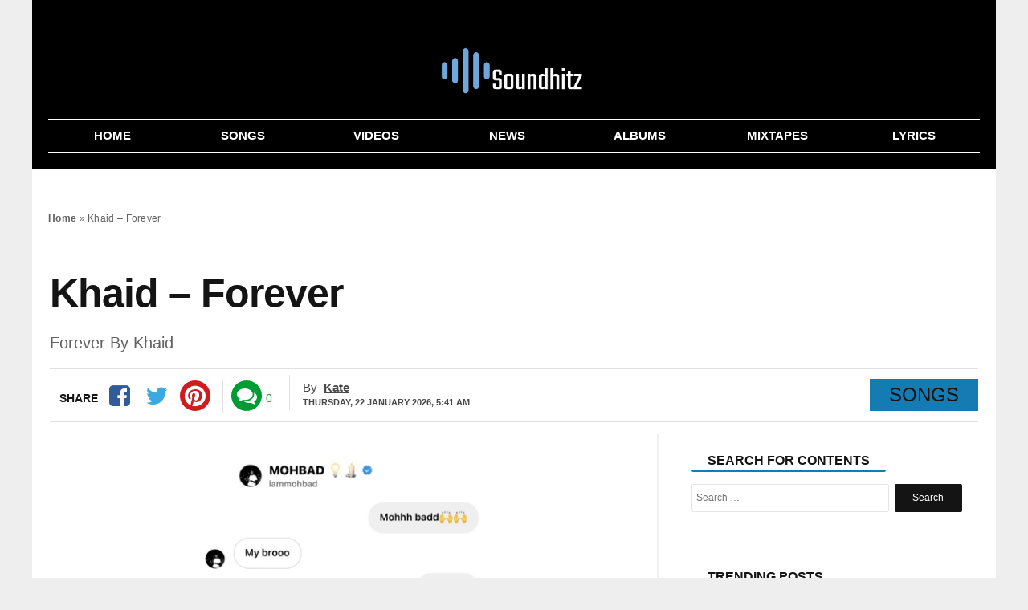

--- FILE ---
content_type: text/html; charset=UTF-8
request_url: https://soundhitz.com.ng/khaid-forever/
body_size: 18136
content:
<!DOCTYPE html>
<html lang="en-US" prefix="og: http://ogp.me/ns#">
<head>
<meta name="google-adsense-account" content="ca-pub-8103115151763711">
<meta charset="UTF-8" />
<meta name="viewport" content="width=device-width, initial-scale=1.0">
<meta name="theme-color" content="#000" />
<meta name="yandex-verification" content="e63d8f66759ced88" />
<meta name="p:domain_verify" content="a009f3a35b1a16307ddb01cd40e9fbc3"/>
<meta name="google-site-verification" content="SNr-6GZ1yXvjlS1W9koNSYaoO4XxZ0QfhLfDoL_SXEI" />
    <title>Khaid – Forever (Mp3 Download)</title>
 <link rel="stylesheet" href="https://soundhitz.com.ng/wp-content/themes/voxlyrics-classic/css/vl-style.css">
  
  <link rel="stylesheet" href=" https://cdnjs.cloudflare.com/ajax/libs/font-awesome/4.7.0/css/font-awesome.min.css">
	
   
	 
	
    <link rel="profile" href="http://gmpg.org/xfn/11"/>
    <link rel="pingback" href="https://soundhitz.com.ng/xmlrpc.php" />
	

  <script type="text/javascript">
/* <![CDATA[ */
window.JetpackScriptData = {"site":{"icon":"https://i0.wp.com/soundhitz.com.ng/wp-content/uploads/2023/08/cropped-Fav-Icon-1.png?w=64\u0026ssl=1","title":"Soundhitz","host":"unknown","is_wpcom_platform":false}};
/* ]]> */
</script>
<meta name='robots' content='index, follow, max-image-preview:large, max-snippet:-1, max-video-preview:-1' />

	<!-- This site is optimized with the Yoast SEO plugin v25.4 - https://yoast.com/wordpress/plugins/seo/ -->
	<meta name="description" content="This incredible jam “Forever“ also features a wonderfully captivating melody that will quickly draw you in and all the energies and vibes." />
	<link rel="canonical" href="https://soundhitz.com.ng/khaid-forever/" />
	<meta property="og:locale" content="en_US" />
	<meta property="og:type" content="article" />
	<meta property="og:title" content="Khaid – Forever (Mp3 Download)" />
	<meta property="og:description" content="This incredible jam “Forever“ also features a wonderfully captivating melody that will quickly draw you in and all the energies and vibes." />
	<meta property="og:url" content="https://soundhitz.com.ng/khaid-forever/" />
	<meta property="og:site_name" content="Soundhitz" />
	<meta property="article:published_time" content="2023-09-19T20:46:44+00:00" />
	<meta property="og:image" content="https://soundhitz.com.ng/wp-content/uploads/2023/09/IMG-0268.webp" />
	<meta property="og:image:width" content="750" />
	<meta property="og:image:height" content="750" />
	<meta property="og:image:type" content="image/webp" />
	<meta name="author" content="Kate" />
	<meta name="twitter:card" content="summary_large_image" />
	<meta name="twitter:label1" content="Written by" />
	<meta name="twitter:data1" content="Kate" />
	<meta name="twitter:label2" content="Est. reading time" />
	<meta name="twitter:data2" content="1 minute" />
	<script type="application/ld+json" class="yoast-schema-graph">{"@context":"https://schema.org","@graph":[{"@type":"Article","@id":"https://soundhitz.com.ng/khaid-forever/#article","isPartOf":{"@id":"https://soundhitz.com.ng/khaid-forever/"},"author":{"name":"Kate","@id":"https://soundhitz.com.ng/#/schema/person/74ef74222ff767b739268ff25ce58313"},"headline":"Khaid – Forever","datePublished":"2023-09-19T20:46:44+00:00","mainEntityOfPage":{"@id":"https://soundhitz.com.ng/khaid-forever/"},"wordCount":77,"commentCount":0,"publisher":{"@id":"https://soundhitz.com.ng/#organization"},"image":{"@id":"https://soundhitz.com.ng/khaid-forever/#primaryimage"},"thumbnailUrl":"https://soundhitz.com.ng/wp-content/uploads/2023/09/IMG-0268.webp","keywords":["Khaid"],"articleSection":["Songs"],"inLanguage":"en-US","potentialAction":[{"@type":"CommentAction","name":"Comment","target":["https://soundhitz.com.ng/khaid-forever/#respond"]}]},{"@type":"WebPage","@id":"https://soundhitz.com.ng/khaid-forever/","url":"https://soundhitz.com.ng/khaid-forever/","name":"Khaid – Forever (Mp3 Download)","isPartOf":{"@id":"https://soundhitz.com.ng/#website"},"primaryImageOfPage":{"@id":"https://soundhitz.com.ng/khaid-forever/#primaryimage"},"image":{"@id":"https://soundhitz.com.ng/khaid-forever/#primaryimage"},"thumbnailUrl":"https://soundhitz.com.ng/wp-content/uploads/2023/09/IMG-0268.webp","datePublished":"2023-09-19T20:46:44+00:00","description":"This incredible jam “Forever“ also features a wonderfully captivating melody that will quickly draw you in and all the energies and vibes.","breadcrumb":{"@id":"https://soundhitz.com.ng/khaid-forever/#breadcrumb"},"inLanguage":"en-US","potentialAction":[{"@type":"ReadAction","target":["https://soundhitz.com.ng/khaid-forever/"]}]},{"@type":"ImageObject","inLanguage":"en-US","@id":"https://soundhitz.com.ng/khaid-forever/#primaryimage","url":"https://soundhitz.com.ng/wp-content/uploads/2023/09/IMG-0268.webp","contentUrl":"https://soundhitz.com.ng/wp-content/uploads/2023/09/IMG-0268.webp","width":750,"height":750},{"@type":"BreadcrumbList","@id":"https://soundhitz.com.ng/khaid-forever/#breadcrumb","itemListElement":[{"@type":"ListItem","position":1,"name":"Home","item":"https://soundhitz.com.ng/"},{"@type":"ListItem","position":2,"name":"Khaid – Forever"}]},{"@type":"WebSite","@id":"https://soundhitz.com.ng/#website","url":"https://soundhitz.com.ng/","name":"Soundhitz","description":"Download Nigerian Latest Music &amp; New Naija Songs (2025)","publisher":{"@id":"https://soundhitz.com.ng/#organization"},"potentialAction":[{"@type":"SearchAction","target":{"@type":"EntryPoint","urlTemplate":"https://soundhitz.com.ng/?s={search_term_string}"},"query-input":{"@type":"PropertyValueSpecification","valueRequired":true,"valueName":"search_term_string"}}],"inLanguage":"en-US"},{"@type":"Organization","@id":"https://soundhitz.com.ng/#organization","name":"SoundHitz","url":"https://soundhitz.com.ng/","logo":{"@type":"ImageObject","inLanguage":"en-US","@id":"https://soundhitz.com.ng/#/schema/logo/image/","url":"https://soundhitz.com.ng/wp-content/uploads/2023/08/cropped-Fav-Icon-1.png","contentUrl":"https://soundhitz.com.ng/wp-content/uploads/2023/08/cropped-Fav-Icon-1.png","width":512,"height":512,"caption":"SoundHitz"},"image":{"@id":"https://soundhitz.com.ng/#/schema/logo/image/"}},{"@type":"Person","@id":"https://soundhitz.com.ng/#/schema/person/74ef74222ff767b739268ff25ce58313","name":"Kate","image":{"@type":"ImageObject","inLanguage":"en-US","@id":"https://soundhitz.com.ng/#/schema/person/image/","url":"https://secure.gravatar.com/avatar/5cd031f2eb02af50a261c85357c6372b97f2e1fb8902f60cdd0c6b13603cb572?s=96&d=mm&r=g","contentUrl":"https://secure.gravatar.com/avatar/5cd031f2eb02af50a261c85357c6372b97f2e1fb8902f60cdd0c6b13603cb572?s=96&d=mm&r=g","caption":"Kate"},"sameAs":["https://soundhitz.com.ng"],"url":"https://soundhitz.com.ng/author/onowu/"}]}</script>
	<!-- / Yoast SEO plugin. -->


<link rel='dns-prefetch' href='//www.googletagmanager.com' />
<link rel='dns-prefetch' href='//stats.wp.com' />
<link rel="alternate" type="application/rss+xml" title="Soundhitz &raquo; Khaid – Forever Comments Feed" href="https://soundhitz.com.ng/khaid-forever/feed/" />
<link rel="alternate" title="oEmbed (JSON)" type="application/json+oembed" href="https://soundhitz.com.ng/wp-json/oembed/1.0/embed?url=https%3A%2F%2Fsoundhitz.com.ng%2Fkhaid-forever%2F" />
<link rel="alternate" title="oEmbed (XML)" type="text/xml+oembed" href="https://soundhitz.com.ng/wp-json/oembed/1.0/embed?url=https%3A%2F%2Fsoundhitz.com.ng%2Fkhaid-forever%2F&#038;format=xml" />
<style id='wp-img-auto-sizes-contain-inline-css' type='text/css'>
img:is([sizes=auto i],[sizes^="auto," i]){contain-intrinsic-size:3000px 1500px}
/*# sourceURL=wp-img-auto-sizes-contain-inline-css */
</style>
<style id='classic-theme-styles-inline-css' type='text/css'>
/*! This file is auto-generated */
.wp-block-button__link{color:#fff;background-color:#32373c;border-radius:9999px;box-shadow:none;text-decoration:none;padding:calc(.667em + 2px) calc(1.333em + 2px);font-size:1.125em}.wp-block-file__button{background:#32373c;color:#fff;text-decoration:none}
/*# sourceURL=/wp-includes/css/classic-themes.min.css */
</style>
<style id='akismet-widget-style-inline-css' type='text/css'>

			.a-stats {
				--akismet-color-mid-green: #357b49;
				--akismet-color-white: #fff;
				--akismet-color-light-grey: #f6f7f7;

				max-width: 350px;
				width: auto;
			}

			.a-stats * {
				all: unset;
				box-sizing: border-box;
			}

			.a-stats strong {
				font-weight: 600;
			}

			.a-stats a.a-stats__link,
			.a-stats a.a-stats__link:visited,
			.a-stats a.a-stats__link:active {
				background: var(--akismet-color-mid-green);
				border: none;
				box-shadow: none;
				border-radius: 8px;
				color: var(--akismet-color-white);
				cursor: pointer;
				display: block;
				font-family: -apple-system, BlinkMacSystemFont, 'Segoe UI', 'Roboto', 'Oxygen-Sans', 'Ubuntu', 'Cantarell', 'Helvetica Neue', sans-serif;
				font-weight: 500;
				padding: 12px;
				text-align: center;
				text-decoration: none;
				transition: all 0.2s ease;
			}

			/* Extra specificity to deal with TwentyTwentyOne focus style */
			.widget .a-stats a.a-stats__link:focus {
				background: var(--akismet-color-mid-green);
				color: var(--akismet-color-white);
				text-decoration: none;
			}

			.a-stats a.a-stats__link:hover {
				filter: brightness(110%);
				box-shadow: 0 4px 12px rgba(0, 0, 0, 0.06), 0 0 2px rgba(0, 0, 0, 0.16);
			}

			.a-stats .count {
				color: var(--akismet-color-white);
				display: block;
				font-size: 1.5em;
				line-height: 1.4;
				padding: 0 13px;
				white-space: nowrap;
			}
		
/*# sourceURL=akismet-widget-style-inline-css */
</style>

<!-- Google tag (gtag.js) snippet added by Site Kit -->

<!-- Google Analytics snippet added by Site Kit -->
<script type="text/javascript" src="https://www.googletagmanager.com/gtag/js?id=GT-TQT88Z4G" id="google_gtagjs-js" async></script>
<script type="text/javascript" id="google_gtagjs-js-after">
/* <![CDATA[ */
window.dataLayer = window.dataLayer || [];function gtag(){dataLayer.push(arguments);}
gtag("set","linker",{"domains":["soundhitz.com.ng"]});
gtag("js", new Date());
gtag("set", "developer_id.dZTNiMT", true);
gtag("config", "GT-TQT88Z4G");
//# sourceURL=google_gtagjs-js-after
/* ]]> */
</script>

<!-- End Google tag (gtag.js) snippet added by Site Kit -->
<link rel='shortlink' href='https://soundhitz.com.ng/?p=11340' />
<meta name="generator" content="Site Kit by Google 1.157.0" />	<style>img#wpstats{display:none}</style>
		<style type="text/css">.broken_link, a.broken_link {
	text-decoration: line-through;
}</style><link rel="icon" href="https://soundhitz.com.ng/wp-content/uploads/2023/08/cropped-Fav-Icon-1-32x32.png" sizes="32x32" />
<link rel="icon" href="https://soundhitz.com.ng/wp-content/uploads/2023/08/cropped-Fav-Icon-1-192x192.png" sizes="192x192" />
<link rel="apple-touch-icon" href="https://soundhitz.com.ng/wp-content/uploads/2023/08/cropped-Fav-Icon-1-180x180.png" />
<meta name="msapplication-TileImage" content="https://soundhitz.com.ng/wp-content/uploads/2023/08/cropped-Fav-Icon-1-270x270.png" />

 
<style id='global-styles-inline-css' type='text/css'>
:root{--wp--preset--aspect-ratio--square: 1;--wp--preset--aspect-ratio--4-3: 4/3;--wp--preset--aspect-ratio--3-4: 3/4;--wp--preset--aspect-ratio--3-2: 3/2;--wp--preset--aspect-ratio--2-3: 2/3;--wp--preset--aspect-ratio--16-9: 16/9;--wp--preset--aspect-ratio--9-16: 9/16;--wp--preset--color--black: #000000;--wp--preset--color--cyan-bluish-gray: #abb8c3;--wp--preset--color--white: #ffffff;--wp--preset--color--pale-pink: #f78da7;--wp--preset--color--vivid-red: #cf2e2e;--wp--preset--color--luminous-vivid-orange: #ff6900;--wp--preset--color--luminous-vivid-amber: #fcb900;--wp--preset--color--light-green-cyan: #7bdcb5;--wp--preset--color--vivid-green-cyan: #00d084;--wp--preset--color--pale-cyan-blue: #8ed1fc;--wp--preset--color--vivid-cyan-blue: #0693e3;--wp--preset--color--vivid-purple: #9b51e0;--wp--preset--gradient--vivid-cyan-blue-to-vivid-purple: linear-gradient(135deg,rgb(6,147,227) 0%,rgb(155,81,224) 100%);--wp--preset--gradient--light-green-cyan-to-vivid-green-cyan: linear-gradient(135deg,rgb(122,220,180) 0%,rgb(0,208,130) 100%);--wp--preset--gradient--luminous-vivid-amber-to-luminous-vivid-orange: linear-gradient(135deg,rgb(252,185,0) 0%,rgb(255,105,0) 100%);--wp--preset--gradient--luminous-vivid-orange-to-vivid-red: linear-gradient(135deg,rgb(255,105,0) 0%,rgb(207,46,46) 100%);--wp--preset--gradient--very-light-gray-to-cyan-bluish-gray: linear-gradient(135deg,rgb(238,238,238) 0%,rgb(169,184,195) 100%);--wp--preset--gradient--cool-to-warm-spectrum: linear-gradient(135deg,rgb(74,234,220) 0%,rgb(151,120,209) 20%,rgb(207,42,186) 40%,rgb(238,44,130) 60%,rgb(251,105,98) 80%,rgb(254,248,76) 100%);--wp--preset--gradient--blush-light-purple: linear-gradient(135deg,rgb(255,206,236) 0%,rgb(152,150,240) 100%);--wp--preset--gradient--blush-bordeaux: linear-gradient(135deg,rgb(254,205,165) 0%,rgb(254,45,45) 50%,rgb(107,0,62) 100%);--wp--preset--gradient--luminous-dusk: linear-gradient(135deg,rgb(255,203,112) 0%,rgb(199,81,192) 50%,rgb(65,88,208) 100%);--wp--preset--gradient--pale-ocean: linear-gradient(135deg,rgb(255,245,203) 0%,rgb(182,227,212) 50%,rgb(51,167,181) 100%);--wp--preset--gradient--electric-grass: linear-gradient(135deg,rgb(202,248,128) 0%,rgb(113,206,126) 100%);--wp--preset--gradient--midnight: linear-gradient(135deg,rgb(2,3,129) 0%,rgb(40,116,252) 100%);--wp--preset--font-size--small: 13px;--wp--preset--font-size--medium: 20px;--wp--preset--font-size--large: 36px;--wp--preset--font-size--x-large: 42px;--wp--preset--spacing--20: 0.44rem;--wp--preset--spacing--30: 0.67rem;--wp--preset--spacing--40: 1rem;--wp--preset--spacing--50: 1.5rem;--wp--preset--spacing--60: 2.25rem;--wp--preset--spacing--70: 3.38rem;--wp--preset--spacing--80: 5.06rem;--wp--preset--shadow--natural: 6px 6px 9px rgba(0, 0, 0, 0.2);--wp--preset--shadow--deep: 12px 12px 50px rgba(0, 0, 0, 0.4);--wp--preset--shadow--sharp: 6px 6px 0px rgba(0, 0, 0, 0.2);--wp--preset--shadow--outlined: 6px 6px 0px -3px rgb(255, 255, 255), 6px 6px rgb(0, 0, 0);--wp--preset--shadow--crisp: 6px 6px 0px rgb(0, 0, 0);}:where(.is-layout-flex){gap: 0.5em;}:where(.is-layout-grid){gap: 0.5em;}body .is-layout-flex{display: flex;}.is-layout-flex{flex-wrap: wrap;align-items: center;}.is-layout-flex > :is(*, div){margin: 0;}body .is-layout-grid{display: grid;}.is-layout-grid > :is(*, div){margin: 0;}:where(.wp-block-columns.is-layout-flex){gap: 2em;}:where(.wp-block-columns.is-layout-grid){gap: 2em;}:where(.wp-block-post-template.is-layout-flex){gap: 1.25em;}:where(.wp-block-post-template.is-layout-grid){gap: 1.25em;}.has-black-color{color: var(--wp--preset--color--black) !important;}.has-cyan-bluish-gray-color{color: var(--wp--preset--color--cyan-bluish-gray) !important;}.has-white-color{color: var(--wp--preset--color--white) !important;}.has-pale-pink-color{color: var(--wp--preset--color--pale-pink) !important;}.has-vivid-red-color{color: var(--wp--preset--color--vivid-red) !important;}.has-luminous-vivid-orange-color{color: var(--wp--preset--color--luminous-vivid-orange) !important;}.has-luminous-vivid-amber-color{color: var(--wp--preset--color--luminous-vivid-amber) !important;}.has-light-green-cyan-color{color: var(--wp--preset--color--light-green-cyan) !important;}.has-vivid-green-cyan-color{color: var(--wp--preset--color--vivid-green-cyan) !important;}.has-pale-cyan-blue-color{color: var(--wp--preset--color--pale-cyan-blue) !important;}.has-vivid-cyan-blue-color{color: var(--wp--preset--color--vivid-cyan-blue) !important;}.has-vivid-purple-color{color: var(--wp--preset--color--vivid-purple) !important;}.has-black-background-color{background-color: var(--wp--preset--color--black) !important;}.has-cyan-bluish-gray-background-color{background-color: var(--wp--preset--color--cyan-bluish-gray) !important;}.has-white-background-color{background-color: var(--wp--preset--color--white) !important;}.has-pale-pink-background-color{background-color: var(--wp--preset--color--pale-pink) !important;}.has-vivid-red-background-color{background-color: var(--wp--preset--color--vivid-red) !important;}.has-luminous-vivid-orange-background-color{background-color: var(--wp--preset--color--luminous-vivid-orange) !important;}.has-luminous-vivid-amber-background-color{background-color: var(--wp--preset--color--luminous-vivid-amber) !important;}.has-light-green-cyan-background-color{background-color: var(--wp--preset--color--light-green-cyan) !important;}.has-vivid-green-cyan-background-color{background-color: var(--wp--preset--color--vivid-green-cyan) !important;}.has-pale-cyan-blue-background-color{background-color: var(--wp--preset--color--pale-cyan-blue) !important;}.has-vivid-cyan-blue-background-color{background-color: var(--wp--preset--color--vivid-cyan-blue) !important;}.has-vivid-purple-background-color{background-color: var(--wp--preset--color--vivid-purple) !important;}.has-black-border-color{border-color: var(--wp--preset--color--black) !important;}.has-cyan-bluish-gray-border-color{border-color: var(--wp--preset--color--cyan-bluish-gray) !important;}.has-white-border-color{border-color: var(--wp--preset--color--white) !important;}.has-pale-pink-border-color{border-color: var(--wp--preset--color--pale-pink) !important;}.has-vivid-red-border-color{border-color: var(--wp--preset--color--vivid-red) !important;}.has-luminous-vivid-orange-border-color{border-color: var(--wp--preset--color--luminous-vivid-orange) !important;}.has-luminous-vivid-amber-border-color{border-color: var(--wp--preset--color--luminous-vivid-amber) !important;}.has-light-green-cyan-border-color{border-color: var(--wp--preset--color--light-green-cyan) !important;}.has-vivid-green-cyan-border-color{border-color: var(--wp--preset--color--vivid-green-cyan) !important;}.has-pale-cyan-blue-border-color{border-color: var(--wp--preset--color--pale-cyan-blue) !important;}.has-vivid-cyan-blue-border-color{border-color: var(--wp--preset--color--vivid-cyan-blue) !important;}.has-vivid-purple-border-color{border-color: var(--wp--preset--color--vivid-purple) !important;}.has-vivid-cyan-blue-to-vivid-purple-gradient-background{background: var(--wp--preset--gradient--vivid-cyan-blue-to-vivid-purple) !important;}.has-light-green-cyan-to-vivid-green-cyan-gradient-background{background: var(--wp--preset--gradient--light-green-cyan-to-vivid-green-cyan) !important;}.has-luminous-vivid-amber-to-luminous-vivid-orange-gradient-background{background: var(--wp--preset--gradient--luminous-vivid-amber-to-luminous-vivid-orange) !important;}.has-luminous-vivid-orange-to-vivid-red-gradient-background{background: var(--wp--preset--gradient--luminous-vivid-orange-to-vivid-red) !important;}.has-very-light-gray-to-cyan-bluish-gray-gradient-background{background: var(--wp--preset--gradient--very-light-gray-to-cyan-bluish-gray) !important;}.has-cool-to-warm-spectrum-gradient-background{background: var(--wp--preset--gradient--cool-to-warm-spectrum) !important;}.has-blush-light-purple-gradient-background{background: var(--wp--preset--gradient--blush-light-purple) !important;}.has-blush-bordeaux-gradient-background{background: var(--wp--preset--gradient--blush-bordeaux) !important;}.has-luminous-dusk-gradient-background{background: var(--wp--preset--gradient--luminous-dusk) !important;}.has-pale-ocean-gradient-background{background: var(--wp--preset--gradient--pale-ocean) !important;}.has-electric-grass-gradient-background{background: var(--wp--preset--gradient--electric-grass) !important;}.has-midnight-gradient-background{background: var(--wp--preset--gradient--midnight) !important;}.has-small-font-size{font-size: var(--wp--preset--font-size--small) !important;}.has-medium-font-size{font-size: var(--wp--preset--font-size--medium) !important;}.has-large-font-size{font-size: var(--wp--preset--font-size--large) !important;}.has-x-large-font-size{font-size: var(--wp--preset--font-size--x-large) !important;}
/*# sourceURL=global-styles-inline-css */
</style>
</head>

<body class="article-page new">
   
<header class="header site-chrome">
                <div class="top clearfix">
					<a class="nav-link mobile" href="#"><span class="hiddentext">Load mobile navigation</span>
                        <div class="nav-icon-container">
                            <div id="nav-icon" class="nav-icon">
                                <span></span>
                                <span></span>
                                <span></span>
                                <span></span>
							
                            </div>
								
                        </div>
					
                    </a>
                    <div class="logo">
                        <a href="/">
							                     
                            <img src="/logo.png"  width="520" height="118" alt="soundhitz" class="mobile">
                            <img src="/logo.png"   alt="soundhitz" class="desktop" data-no-lazy="desktop">
 
							
							
                        </a>
                    </div>
                   
                 
                </div>
               
                <nav class="main-nav-mobile ">
                    <ul>
                        <li class="active">
                            <a href="/" class=""><i class="fa fa-home "></i><span class="label">Home</span></a>
                        </li>
						 <li class="">
                            <a href="/songs/" class=""><i class="fa fa-music" aria-hidden="true"></i><span class="label">Songs</span></a>
                        </li>
						
						 <li class="">
                            <a href="/videos" class=""><i class="fa fa-youtube-play" aria-hidden="true"></i><span class="label">Videos</span></a>
                        </li>
                        <li class
							="">
                            <a href="/news" class="fa fa-news"><i class="fa fa-newspaper-o" aria-hidden="true"></i><span class="label">News</span></a>
                        </li>
                     
                     
                        <li class="">
                            <a href="/albums/" class=""><i class="fa fa-play"></i><span class="label">Albums</span></a>
                        </li>
                        <li class="">
                            <a href="/mixtapes/" class=""><i class="fa fa-headphones"></i><span class="label">Mixtapes</span></a>
                        </li>
						
						 
							<li class="">
                            <a href="/lyrics/" class=""><i class="fa fa-lightbulb-o" aria-hidden="true"></i><span class="label">Lyrics</span></a>
                        </li>
						
							
                    </ul>
                </nav>
                <nav class="main-nav-desktop desktop" itemscope itemtype="http://schema.org/SiteNavigationElement">
                    <ul>
                        <li class="">
                          <a href="/" itemprop="url" title="Home"><span itemprop="name">Home</span></a>
                        </li>
                        <li class="">
                             <a href="/songs/" itemprop="url" title="Songs"><span itemprop="name">Songs</span></a>
                        </li>
						
						 <li class="">
                          	<a href="/videos/" itemprop="url" title="Videos"><span itemprop="name">Videos</span></a>
                        </li>
                        <li>
                          	<a href="/news/" itemprop="url" title="News"><span itemprop="name">News</span></a>
                        </li>
                        
                        <li class="">
                           <a href="/albums/" itemprop="url" title="Albums"><span itemprop="name">Albums</span></a>
                        </li>
                        <li class="">
                          
 <a href="/mixtapes/" itemprop="url" title="Mixtapes"><span itemprop="name">Mixtapes</span></a>
                        </li>
						 
						
						 <li class="">
                          
 <a href="/lyrics/" itemprop="url" title="Lyrics"><span itemprop="name">Lyrics</span></a>
                        </li>
						
						
					
                    </ul>
                </nav>
                <nav class="secondary-nav mobile">
                    <ul><li><a href="/songs/" title="Songs">Songs</a></li>					
 	<li><a href="/videos/" title="Videos">Videos</a></li>
 	<li><a href="/news/" title="News">News</a></li>
                        <li class="nav-link-mobile"><a href="#">More</a></li>
                    </ul>
                </nav>
	
	
            </header>

    <div class="widget code html widget-editable viziwyg-section-39129 inpage-widget-17335624">
    </div>
  <main>
  <div id="front-list" style="height: auto !important;">
    
  	<div class="mobile-search container-wrapper widget widget_search"><form role="search" method="get" class="search-form" action="https://soundhitz.com.ng">
				<label>
					<span class="screen-reader-text">Search for:</span>
					<input type="search" class="search-field" placeholder="Search …" value="" name="s">
				</label>
				<input type="submit" class="search-submit" value="Search">
			</form><div class="clearfix"></div></div>

   
	
  <div style="padding: 10px;
">
<p id="breadcrumbs"><span><span><a href="https://soundhitz.com.ng/">Home</a></span> » <span class="breadcrumb_last" aria-current="page">Khaid – Forever</span></span></p></div>

        <article class="article-main channel-news"><header>
            <div class="headline-with-subtype">
                <div class="article-type publication-font"></div>
                <h1 class="section-theme-background-indicator publication-font">Khaid – Forever</h1></div><h2 class='sub-title'> Forever By Khaid</h2>
            <div class="byline">
                <div class="sharebar">
                    <ul>
                        <li class="count-shares"><span class="count-text initial publication-theme">Share</span></li>
                        <li class="sharebar-provider">
                            <a class="sharebar-icon icon facebook" title="Facebook" data-provider="facebook" href="https://www.facebook.com/sharer/sharer.php?u=https://soundhitz.com.ng/khaid-forever/" rel="noopener noreferrer" target="_blank"></a>
                            <div class="share-filler"></div>
                        </li>
                        <li class="sharebar-provider">
                            <a class="sharebar-icon icon twitter" title="Twitter" href="http://twitter.com/share?text=Khaid – Forever&url=https://soundhitz.com.ng/khaid-forever/" rel="noopener noreferrer" target="_blank"></a>
                            <div class="share-filler"></div>
                        </li>
						  
                        <li class="sharebar-provider">
							<a class="sharebar-icon icon whatsapp" href="whatsapp://send?text=https://soundhitz.com.ng/khaid-forever/" data-action="share/whatsapp/share" rel="noopener noreferrer"> <span class="hiddentext">Share on Whatsapp</span></a>
                            <div class="share-filler"></div>
                        </li>
                       <li class="sharebar-provider">
                            <a class="sharebar-icon icon pinterest" title="pinterest" href="http://pinterest.com/pin/create/button/?url=https://soundhitz.com.ng/khaid-forever/&media=https://soundhitz.com.ng/wp-content/uploads/2023/09/IMG-0268.webp&description=Khaid – Forever" rel="noopener noreferrer" target="_blank"></a>
                            <div class="share-filler"></div>
                        </li>
                    </ul>
					
					
					<ul class="comments-container"><li class="sharebar-comments"><a class="sharebar-icon icon comments"   href="#respond" rel="noopener" title="Comments"></a></li><li class="count-comments"><a   href="#respond" rel="noopener" title="Comments"><span class="count-num hidden">&nbsp;</span><span class="count-text initial">0</span></a></li></ul>
                </div>
                
                <div class="article-information">
                    <div class="author-information-container"><span class="author-label">By</span>
                        <div class="author"><span class="publication-theme"><a href="https://soundhitz.com.ng/author/onowu/" title="Posts by Kate" rel="author">Kate</a></span></div>
                    </div>
                    <ul class="time-info">
                        <li>
                            <span class="date-published">
							<time datetime="2026-01-22T05:41:22+00:00" class="post-date">Thursday, 22 January 2026,  5:41 am</time></span></li>
                        
                    </ul>
                </div>
                <div class="article-type publication-font"><span class="channel-name section-theme-highlight">Songs</span></div>
			</div></header>
            <div class="article-wrapper">
                <div class="content-column">
                    
					
					<figure class="in-article-image lead-article-image">
						<div><img width="644" height="338" data-rsz="shrink"  src="https://soundhitz.com.ng/wp-content/uploads/2023/09/IMG-0268.webp" title="Khaid – Forever" alt=""> </div></figure>
                    <div class="article-body">
                       
                        <!-- Article Start-->
                        <p>Another hit single from well-known Nigerian musician <strong>Khaid</strong>, &#8220;<strong>Forever</strong>,&#8221; was just released.</p>
<p>This incredible jam “<strong>Forever</strong>“ also features a wonderfully captivating melody that will quickly draw you in and all the energies and vibes necessary to make your day worthwhile.</p>
<p>Last but not least, this incredible sensation deserves a spot on your music playlist. Listen and let us know what you think in the comment area below.</p>
<p><strong>Take a listen and comment below:</strong></p>
<p><audio src="https://cdn.soundhitz.com/wp-content/uploads/2023/09/Khaid_-_Forever.mp3" controls="controls"></audio></p>
<p><a href="https://cdn.soundhitz.com/wp-content/uploads/2023/09/Khaid_-_Forever.mp3"><strong>DOWNLOAD MP3 </strong></a></p>
                        <!-- Article End-->
                    </div>
                   
                   
                    <div class="tag-list"><span class="publication-theme-border">More On</span>
                        <ul>
                           	<li> <a href="https://soundhitz.com.ng/tag/khaid/" rel="tag">Khaid</a></li>                        </ul>
                    </div>
					
			
 <div class="sharebar">
                    <ul>
                        <li class="count-shares"><span class="count-text initial publication-theme">Share</span></li>
                        <li class="sharebar-provider">
                            <a class="sharebar-icon icon facebook" title="Facebook" data-provider="facebook" href="https://www.facebook.com/sharer/sharer.php?u=https://soundhitz.com.ng/khaid-forever/" rel="noopener noreferrer" target="_blank"></a>
                            <div class="share-filler"></div>
                        </li>
                        <li class="sharebar-provider">
                            <a class="sharebar-icon icon twitter" title="Twitter" href="http://twitter.com/share?text=Khaid – Forever&url=https://soundhitz.com.ng/khaid-forever/" rel="noopener noreferrer" target="_blank"></a>
                            <div class="share-filler"></div>
                        </li>
						  
                      
                       <li class="sharebar-provider">
                            <a class="sharebar-icon icon pinterest" title="pinterest" href="http://pinterest.com/pin/create/button/?url=https://soundhitz.com.ng/khaid-forever/&media=https://soundhitz.com.ng/wp-content/uploads/2023/09/IMG-0268.webp&description=Khaid – Forever" rel="noopener noreferrer" target="_blank"></a>
                            <div class="share-filler"></div>
                        </li>
                    </ul>
					
					
				
                </div>
			
					
                </div>
               <aside class="related-column secondary"><section>
			
			
		
		<div class="container-wrapper widget widget_search"><div class="widget-title the-global-title"><span class="xl-head">Search For Contents</span></div>

		<!-- The form -->

<form role="search" method="get" class="search-form" action="https://soundhitz.com.ng">
				<label>
					<span class="screen-reader-text">Search for:</span>
					<input type="search" class="search-field" placeholder="Search …" value="" name="s">
				</label>
				<input type="submit" class="search-submit" value="Search">
	</form><div class="clearfix"></div></div>
			<br>
			 <div class="container">
            <div class="related-stories read-next section-theme-border brand-hint-bg" data-mod="renderRecommendation" data-immediate="data-immediate" data-channel="tagsFallback" data-read-next-type="RelatedArticles" data-rec-title="Related Articles" data-items="3" data-refnode=".article-body" data-condition-node="#outbrainFooterArticleSlot" data-layout="baseLayout tabletPortraitUpwards tabletLandscapeUpwards desktop"></div>
            <div class="dont-miss read-next brand-hint-bg" data-mod="renderRecommendation" data-immediate="data-immediate" data-channel="collaborative" data-read-next-type="DontMiss" data-rec-title="Don’t miss" data-items="3" data-refnode="#div-gpt-ad-in-article-slot-long" data-condition-node=".article-body &gt; p:nth-of-type(18)" data-layout="baseLayout tabletPortraitUpwards"></div>
            <div class="whats-hot read-next brand-hint-bg" data-mod="renderRecommendation" data-immediate="data-immediate" data-channel="mostReadChannel" data-read-next-type="WhatsHot" data-rec-title="Most Read" data-items="3" data-refnode="#div-gpt-ad-in-article-slot" data-condition-node=".article-body &gt; p:nth-of-type(11)" data-layout="baseLayout tabletPortraitUpwards"></div>
            <div class="whats-hot read-next brand-hint-bg" data-mod="renderRecommendation" data-immediate="data-immediate" data-channel="mostReadChannel" data-read-next-type="WhatsHot" data-rec-title="Most Read" data-items="5" data-refnode="#div-gpt-ad-rh-slot" data-layout="tabletLandscapeUpwards desktop"></div>
        </div>
				
			 <div class="container">
            <div class="related-stories read-next section-theme-border brand-hint-bg" data-mod="renderRecommendation" data-immediate="data-immediate" data-channel="tagsFallback" data-read-next-type="RelatedArticles" data-rec-title="Related Articles" data-items="3" data-refnode=".article-body" data-condition-node="#outbrainFooterArticleSlot" data-layout="baseLayout tabletPortraitUpwards tabletLandscapeUpwards desktop"></div>
            <div class="dont-miss read-next brand-hint-bg" data-mod="renderRecommendation" data-immediate="data-immediate" data-channel="collaborative" data-read-next-type="DontMiss" data-rec-title="Don’t miss" data-items="3" data-refnode="#div-gpt-ad-in-article-slot-long" data-condition-node=".article-body &gt; p:nth-of-type(18)" data-layout="baseLayout tabletPortraitUpwards"></div>
            <div class="whats-hot read-next brand-hint-bg" data-mod="renderRecommendation" data-immediate="data-immediate" data-channel="mostReadChannel" data-read-next-type="WhatsHot" data-rec-title="Most Read" data-items="3" data-refnode="#div-gpt-ad-in-article-slot" data-condition-node=".article-body &gt; p:nth-of-type(11)" data-layout="baseLayout tabletPortraitUpwards"></div>
            <div class="whats-hot read-next brand-hint-bg" data-mod="renderRecommendation" data-immediate="data-immediate" data-channel="mostReadChannel" data-read-next-type="WhatsHot" data-rec-title="Most Read" data-items="5" data-refnode="#div-gpt-ad-rh-slot" data-layout="tabletLandscapeUpwards desktop"></div>
        </div>
		 <div class="container">
            <div class="related-stories read-next section-theme-border brand-hint-bg" data-mod="renderRecommendation" data-immediate="data-immediate" data-channel="tagsFallback" data-read-next-type="RelatedArticles" data-rec-title="Related Articles" data-items="3" data-refnode=".article-body" data-condition-node="#outbrainFooterArticleSlot" data-layout="baseLayout tabletPortraitUpwards tabletLandscapeUpwards desktop"></div>
            <div class="dont-miss read-next brand-hint-bg" data-mod="renderRecommendation" data-immediate="data-immediate" data-channel="collaborative" data-read-next-type="DontMiss" data-rec-title="Don’t miss" data-items="3" data-refnode="#div-gpt-ad-in-article-slot-long" data-condition-node=".article-body &gt; p:nth-of-type(18)" data-layout="baseLayout tabletPortraitUpwards"></div>
            <div class="whats-hot read-next brand-hint-bg" data-mod="renderRecommendation" data-immediate="data-immediate" data-channel="mostReadChannel" data-read-next-type="WhatsHot" data-rec-title="Most Read" data-items="3" data-refnode="#div-gpt-ad-in-article-slot" data-condition-node=".article-body &gt; p:nth-of-type(11)" data-layout="baseLayout tabletPortraitUpwards"></div>
            <div class="whats-hot read-next brand-hint-bg" data-mod="renderRecommendation" data-immediate="data-immediate" data-channel="mostReadChannel" data-read-next-type="WhatsHot" data-rec-title="Most Read" data-items="5" data-refnode="#div-gpt-ad-rh-slot" data-layout="tabletLandscapeUpwards desktop"></div>
        </div>
				<div class="container-wrapper widget posts-list"><div class="widget-title the-global-title"><h2 class="xl-head">Trending Posts</h2></div><div class="posts-list-counter"><ul class="posts-list-items">
   	
<li class="widget-post-list list-balance">

			<div class="post-widget-thumbnail">

			
		<a href="https://soundhitz.com.ng/energize-music-my-blessings-on-the-way-ft-bidemi-olaoba-sound-of-salem-wondy/" title="Energize Music &#8211; My Blessings On The Way Ft. Bidemi Olaoba, Sound Of Salem &#038; Wondy" class="post-thumb"><img width="220" height="150" src="https://soundhitz.com.ng/wp-content/uploads/2026/01/Capture-74-150x150.png" alt="Energize Music - My Blessings On The Way Ft. Bidemi Olaoba, Sound Of Salem & Wondy" title="Energize Music &#8211; My Blessings On The Way Ft. Bidemi Olaoba, Sound Of Salem &#038; Wondy" class="attachment-jannah-image-small size-jannah-image-small tie-small-image wp-post-image" srcset="https://soundhitz.com.ng/wp-content/uploads/2026/01/Capture-74-150x150.png?resize=220%2C150&amp;ssl=1 220w, https://soundhitz.com.ng/wp-content/uploads/2026/01/Capture-74-150x150.png?zoom=2&amp;resize=220%2C150 440w, https://soundhitz.com.ng/wp-content/uploads/2026/01/Capture-74-150x150.png?zoom=3&amp;resize=220%2C150 660w" sizes="(max-width: 220px) 100vw, 220px" /></a>		</div><!-- post-alignleft /-->
	
	<div class="post-widget-body ">
		<h3 class="post-title"><a href="https://soundhitz.com.ng/energize-music-my-blessings-on-the-way-ft-bidemi-olaoba-sound-of-salem-wondy/" title="Energize Music &#8211; My Blessings On The Way Ft. Bidemi Olaoba, Sound Of Salem &#038; Wondy">Energize Music &#8211; My Blessings On The Way Ft. Bidemi Olaoba, Sound Of Salem &#038; Wondy</a></h3>

		<div class="post-meta">
		<span class="date meta-item"> <span><span class="fa fa-clock-o" aria-hidden="true"></span> 6 hours ago</span></span>			</div>
	</div>
</li>
    
	
<li class="widget-post-list list-balance">

			<div class="post-widget-thumbnail">

			
		<a href="https://soundhitz.com.ng/energize-music-run-oh-speed-ft-godswill-oyor/" title="Energize Music &#8211; RUN OH (SPEED) Ft. Godswill Oyor" class="post-thumb"><img width="220" height="150" src="https://soundhitz.com.ng/wp-content/uploads/2026/01/Capture-73-150x150.png" alt="Energize Music - RUN OH (SPEED) Ft. Godswill Oyor" title="Energize Music &#8211; RUN OH (SPEED) Ft. Godswill Oyor" class="attachment-jannah-image-small size-jannah-image-small tie-small-image wp-post-image" srcset="https://soundhitz.com.ng/wp-content/uploads/2026/01/Capture-73-150x150.png?resize=220%2C150&amp;ssl=1 220w, https://soundhitz.com.ng/wp-content/uploads/2026/01/Capture-73-150x150.png?zoom=2&amp;resize=220%2C150 440w, https://soundhitz.com.ng/wp-content/uploads/2026/01/Capture-73-150x150.png?zoom=3&amp;resize=220%2C150 660w" sizes="(max-width: 220px) 100vw, 220px" /></a>		</div><!-- post-alignleft /-->
	
	<div class="post-widget-body ">
		<h3 class="post-title"><a href="https://soundhitz.com.ng/energize-music-run-oh-speed-ft-godswill-oyor/" title="Energize Music &#8211; RUN OH (SPEED) Ft. Godswill Oyor">Energize Music &#8211; RUN OH (SPEED) Ft. Godswill Oyor</a></h3>

		<div class="post-meta">
		<span class="date meta-item"> <span><span class="fa fa-clock-o" aria-hidden="true"></span> 6 hours ago</span></span>			</div>
	</div>
</li>
    
	
<li class="widget-post-list list-balance">

			<div class="post-widget-thumbnail">

			
		<a href="https://soundhitz.com.ng/davolee-apari-ati-dandruff/" title="Davolee &#8211; APARI ATI DANDRUFF" class="post-thumb"><img width="220" height="150" src="https://soundhitz.com.ng/wp-content/uploads/2026/01/Capture-72-150x150.png" alt="Davolee - APARI ATI DANDRUFF" title="Davolee &#8211; APARI ATI DANDRUFF" class="attachment-jannah-image-small size-jannah-image-small tie-small-image wp-post-image" srcset="https://soundhitz.com.ng/wp-content/uploads/2026/01/Capture-72-150x150.png?resize=220%2C150&amp;ssl=1 220w, https://soundhitz.com.ng/wp-content/uploads/2026/01/Capture-72-150x150.png?zoom=2&amp;resize=220%2C150 440w, https://soundhitz.com.ng/wp-content/uploads/2026/01/Capture-72-150x150.png?zoom=3&amp;resize=220%2C150 660w" sizes="(max-width: 220px) 100vw, 220px" /></a>		</div><!-- post-alignleft /-->
	
	<div class="post-widget-body ">
		<h3 class="post-title"><a href="https://soundhitz.com.ng/davolee-apari-ati-dandruff/" title="Davolee &#8211; APARI ATI DANDRUFF">Davolee &#8211; APARI ATI DANDRUFF</a></h3>

		<div class="post-meta">
		<span class="date meta-item"> <span><span class="fa fa-clock-o" aria-hidden="true"></span> 2 days ago</span></span>			</div>
	</div>
</li>
    
	
<li class="widget-post-list list-balance">

			<div class="post-widget-thumbnail">

			
		<a href="https://soundhitz.com.ng/kunmie-solace-my-shawty/" title="Kunmie &#8211; Solace (My Shawty)" class="post-thumb"><img width="220" height="150" src="https://soundhitz.com.ng/wp-content/uploads/2026/01/Capture-71-150x150.png" alt="Kunmie - Solace (My Shawty)" title="Kunmie &#8211; Solace (My Shawty)" class="attachment-jannah-image-small size-jannah-image-small tie-small-image wp-post-image" srcset="https://soundhitz.com.ng/wp-content/uploads/2026/01/Capture-71-150x150.png?resize=220%2C150&amp;ssl=1 220w, https://soundhitz.com.ng/wp-content/uploads/2026/01/Capture-71-150x150.png?zoom=2&amp;resize=220%2C150 440w, https://soundhitz.com.ng/wp-content/uploads/2026/01/Capture-71-150x150.png?zoom=3&amp;resize=220%2C150 660w" sizes="(max-width: 220px) 100vw, 220px" /></a>		</div><!-- post-alignleft /-->
	
	<div class="post-widget-body ">
		<h3 class="post-title"><a href="https://soundhitz.com.ng/kunmie-solace-my-shawty/" title="Kunmie &#8211; Solace (My Shawty)">Kunmie &#8211; Solace (My Shawty)</a></h3>

		<div class="post-meta">
		<span class="date meta-item"> <span><span class="fa fa-clock-o" aria-hidden="true"></span> 2 days ago</span></span>			</div>
	</div>
</li>
    
	
<li class="widget-post-list list-balance">

			<div class="post-widget-thumbnail">

			
		<a href="https://soundhitz.com.ng/segun-johnson-adura-ft-candy-bleakz/" title="Segun Johnson &#8211; Adura Ft. Candy Bleakz" class="post-thumb"><img width="220" height="150" src="https://soundhitz.com.ng/wp-content/uploads/2026/01/Capture-70-150x150.png" alt="Segun Johnson - Adura Ft. Candy Bleakz" title="Segun Johnson &#8211; Adura Ft. Candy Bleakz" class="attachment-jannah-image-small size-jannah-image-small tie-small-image wp-post-image" srcset="https://soundhitz.com.ng/wp-content/uploads/2026/01/Capture-70-150x150.png?resize=220%2C150&amp;ssl=1 220w, https://soundhitz.com.ng/wp-content/uploads/2026/01/Capture-70-150x150.png?zoom=2&amp;resize=220%2C150 440w, https://soundhitz.com.ng/wp-content/uploads/2026/01/Capture-70-150x150.png?zoom=3&amp;resize=220%2C150 660w" sizes="(max-width: 220px) 100vw, 220px" /></a>		</div><!-- post-alignleft /-->
	
	<div class="post-widget-body ">
		<h3 class="post-title"><a href="https://soundhitz.com.ng/segun-johnson-adura-ft-candy-bleakz/" title="Segun Johnson &#8211; Adura Ft. Candy Bleakz">Segun Johnson &#8211; Adura Ft. Candy Bleakz</a></h3>

		<div class="post-meta">
		<span class="date meta-item"> <span><span class="fa fa-clock-o" aria-hidden="true"></span> 3 days ago</span></span>			</div>
	</div>
</li>
    
	
<li class="widget-post-list list-balance">

			<div class="post-widget-thumbnail">

			
		<a href="https://soundhitz.com.ng/nba-youngboy-teary-eyes-ft-burna-boy/" title="NBA Youngboy &#8211; Teary Eyes Ft. Burna Boy" class="post-thumb"><img width="220" height="150" src="https://soundhitz.com.ng/wp-content/uploads/2026/01/Capture-68-150x150.png" alt="NBA Youngboy - Teary Eyes Ft. Burna Boy" title="NBA Youngboy &#8211; Teary Eyes Ft. Burna Boy" class="attachment-jannah-image-small size-jannah-image-small tie-small-image wp-post-image" srcset="https://soundhitz.com.ng/wp-content/uploads/2026/01/Capture-68-150x150.png?resize=220%2C150&amp;ssl=1 220w, https://soundhitz.com.ng/wp-content/uploads/2026/01/Capture-68-150x150.png?zoom=2&amp;resize=220%2C150 440w, https://soundhitz.com.ng/wp-content/uploads/2026/01/Capture-68-150x150.png?zoom=3&amp;resize=220%2C150 660w" sizes="(max-width: 220px) 100vw, 220px" /></a>		</div><!-- post-alignleft /-->
	
	<div class="post-widget-body ">
		<h3 class="post-title"><a href="https://soundhitz.com.ng/nba-youngboy-teary-eyes-ft-burna-boy/" title="NBA Youngboy &#8211; Teary Eyes Ft. Burna Boy">NBA Youngboy &#8211; Teary Eyes Ft. Burna Boy</a></h3>

		<div class="post-meta">
		<span class="date meta-item"> <span><span class="fa fa-clock-o" aria-hidden="true"></span> 3 days ago</span></span>			</div>
	</div>
</li>
    
	
<li class="widget-post-list list-balance">

			<div class="post-widget-thumbnail">

			
		<a href="https://soundhitz.com.ng/burna-boy-for-everybody/" title="Burna Boy &#8211; For Everybody" class="post-thumb"><img width="220" height="150" src="https://soundhitz.com.ng/wp-content/uploads/2026/01/Capture-66-150x150.png" alt="Burna Boy - For Everybody" title="Burna Boy &#8211; For Everybody" class="attachment-jannah-image-small size-jannah-image-small tie-small-image wp-post-image" srcset="https://soundhitz.com.ng/wp-content/uploads/2026/01/Capture-66-150x150.png?resize=220%2C150&amp;ssl=1 220w, https://soundhitz.com.ng/wp-content/uploads/2026/01/Capture-66-150x150.png?zoom=2&amp;resize=220%2C150 440w, https://soundhitz.com.ng/wp-content/uploads/2026/01/Capture-66-150x150.png?zoom=3&amp;resize=220%2C150 660w" sizes="(max-width: 220px) 100vw, 220px" /></a>		</div><!-- post-alignleft /-->
	
	<div class="post-widget-body ">
		<h3 class="post-title"><a href="https://soundhitz.com.ng/burna-boy-for-everybody/" title="Burna Boy &#8211; For Everybody">Burna Boy &#8211; For Everybody</a></h3>

		<div class="post-meta">
		<span class="date meta-item"> <span><span class="fa fa-clock-o" aria-hidden="true"></span> 3 days ago</span></span>			</div>
	</div>
</li>
    
	
<li class="widget-post-list list-balance">

			<div class="post-widget-thumbnail">

			
		<a href="https://soundhitz.com.ng/soul-of-afrika-grace-echo/" title="Soul Of Afrika &#8211; Grace Echo" class="post-thumb"><img width="220" height="150" src="https://soundhitz.com.ng/wp-content/uploads/2026/01/Capture-64-150x150.png" alt="Soul Of Afrika - Grace Echo" title="Soul Of Afrika &#8211; Grace Echo" class="attachment-jannah-image-small size-jannah-image-small tie-small-image wp-post-image" srcset="https://soundhitz.com.ng/wp-content/uploads/2026/01/Capture-64-150x150.png?resize=220%2C150&amp;ssl=1 220w, https://soundhitz.com.ng/wp-content/uploads/2026/01/Capture-64-150x150.png?zoom=2&amp;resize=220%2C150 440w, https://soundhitz.com.ng/wp-content/uploads/2026/01/Capture-64-150x150.png?zoom=3&amp;resize=220%2C150 660w" sizes="(max-width: 220px) 100vw, 220px" /></a>		</div><!-- post-alignleft /-->
	
	<div class="post-widget-body ">
		<h3 class="post-title"><a href="https://soundhitz.com.ng/soul-of-afrika-grace-echo/" title="Soul Of Afrika &#8211; Grace Echo">Soul Of Afrika &#8211; Grace Echo</a></h3>

		<div class="post-meta">
		<span class="date meta-item"> <span><span class="fa fa-clock-o" aria-hidden="true"></span> 3 days ago</span></span>			</div>
	</div>
</li>
    
	
<li class="widget-post-list list-balance">

			<div class="post-widget-thumbnail">

			
		<a href="https://soundhitz.com.ng/mikeeysmind-papaoutai-ft-chill77-unjaps/" title="Mikeeysmind &#8211; Papaoutai Ft. Chill77 &#038; Unjaps" class="post-thumb"><img width="220" height="150" src="https://soundhitz.com.ng/wp-content/uploads/2026/01/Capture-58-150x150.png" alt="Mikeeysmind - Papaoutai Ft. Chill77 & Unjaps" title="Mikeeysmind &#8211; Papaoutai Ft. Chill77 &#038; Unjaps" class="attachment-jannah-image-small size-jannah-image-small tie-small-image wp-post-image" srcset="https://soundhitz.com.ng/wp-content/uploads/2026/01/Capture-58-150x150.png?resize=220%2C150&amp;ssl=1 220w, https://soundhitz.com.ng/wp-content/uploads/2026/01/Capture-58-150x150.png?zoom=2&amp;resize=220%2C150 440w, https://soundhitz.com.ng/wp-content/uploads/2026/01/Capture-58-150x150.png?zoom=3&amp;resize=220%2C150 660w" sizes="(max-width: 220px) 100vw, 220px" /></a>		</div><!-- post-alignleft /-->
	
	<div class="post-widget-body ">
		<h3 class="post-title"><a href="https://soundhitz.com.ng/mikeeysmind-papaoutai-ft-chill77-unjaps/" title="Mikeeysmind &#8211; Papaoutai Ft. Chill77 &#038; Unjaps">Mikeeysmind &#8211; Papaoutai Ft. Chill77 &#038; Unjaps</a></h3>

		<div class="post-meta">
		<span class="date meta-item"> <span><span class="fa fa-clock-o" aria-hidden="true"></span> 5 days ago</span></span>			</div>
	</div>
</li>
    
	
<li class="widget-post-list list-balance">

			<div class="post-widget-thumbnail">

			
		<a href="https://soundhitz.com.ng/hotkeed-run-to-god-r-t-g-ft-liya/" title="Hotkeed &#8211; Run To God (R.T.G) Ft. Liya" class="post-thumb"><img width="220" height="150" src="https://soundhitz.com.ng/wp-content/uploads/2026/01/Capture-57-150x150.png" alt="Hotkeed - Run To God (R.T.G) Ft. Liya" title="Hotkeed &#8211; Run To God (R.T.G) Ft. Liya" class="attachment-jannah-image-small size-jannah-image-small tie-small-image wp-post-image" srcset="https://soundhitz.com.ng/wp-content/uploads/2026/01/Capture-57-150x150.png?resize=220%2C150&amp;ssl=1 220w, https://soundhitz.com.ng/wp-content/uploads/2026/01/Capture-57-150x150.png?zoom=2&amp;resize=220%2C150 440w, https://soundhitz.com.ng/wp-content/uploads/2026/01/Capture-57-150x150.png?zoom=3&amp;resize=220%2C150 660w" sizes="(max-width: 220px) 100vw, 220px" /></a>		</div><!-- post-alignleft /-->
	
	<div class="post-widget-body ">
		<h3 class="post-title"><a href="https://soundhitz.com.ng/hotkeed-run-to-god-r-t-g-ft-liya/" title="Hotkeed &#8211; Run To God (R.T.G) Ft. Liya">Hotkeed &#8211; Run To God (R.T.G) Ft. Liya</a></h3>

		<div class="post-meta">
		<span class="date meta-item"> <span><span class="fa fa-clock-o" aria-hidden="true"></span> 5 days ago</span></span>			</div>
	</div>
</li>
    
</ul></div><div class="clearfix"></div><a href="/category/trending/" class="btn hnhh-desktop-btn big-btn btn-top">
        More Trending Posts <i class="fa fa-chevron-right m-l-1"></i></a>		</div>	

		
		<div class="clearfix"></div>
			
			
			
		




			
			
			
		</section></aside>
            </div>
		
        </article>
      
      

      
            
 
		<section class="mobile-search">
			 <div class="container">
            <div class="related-stories read-next section-theme-border brand-hint-bg" data-mod="renderRecommendation" data-immediate="data-immediate" data-channel="tagsFallback" data-read-next-type="RelatedArticles" data-rec-title="Related Articles" data-items="3" data-refnode=".article-body" data-condition-node="#outbrainFooterArticleSlot" data-layout="baseLayout tabletPortraitUpwards tabletLandscapeUpwards desktop"></div>
            <div class="dont-miss read-next brand-hint-bg" data-mod="renderRecommendation" data-immediate="data-immediate" data-channel="collaborative" data-read-next-type="DontMiss" data-rec-title="Don’t miss" data-items="3" data-refnode="#div-gpt-ad-in-article-slot-long" data-condition-node=".article-body &gt; p:nth-of-type(18)" data-layout="baseLayout tabletPortraitUpwards"></div>
            <div class="whats-hot read-next brand-hint-bg" data-mod="renderRecommendation" data-immediate="data-immediate" data-channel="mostReadChannel" data-read-next-type="WhatsHot" data-rec-title="Most Read" data-items="3" data-refnode="#div-gpt-ad-in-article-slot" data-condition-node=".article-body &gt; p:nth-of-type(11)" data-layout="baseLayout tabletPortraitUpwards"></div>
            <div class="whats-hot read-next brand-hint-bg" data-mod="renderRecommendation" data-immediate="data-immediate" data-channel="mostReadChannel" data-read-next-type="WhatsHot" data-rec-title="Most Read" data-items="5" data-refnode="#div-gpt-ad-rh-slot" data-layout="tabletLandscapeUpwards desktop"></div>
        </div>
		 <div class="container">
            <div class="related-stories read-next section-theme-border brand-hint-bg" data-mod="renderRecommendation" data-immediate="data-immediate" data-channel="tagsFallback" data-read-next-type="RelatedArticles" data-rec-title="Related Articles" data-items="3" data-refnode=".article-body" data-condition-node="#outbrainFooterArticleSlot" data-layout="baseLayout tabletPortraitUpwards tabletLandscapeUpwards desktop"></div>
            <div class="dont-miss read-next brand-hint-bg" data-mod="renderRecommendation" data-immediate="data-immediate" data-channel="collaborative" data-read-next-type="DontMiss" data-rec-title="Don’t miss" data-items="3" data-refnode="#div-gpt-ad-in-article-slot-long" data-condition-node=".article-body &gt; p:nth-of-type(18)" data-layout="baseLayout tabletPortraitUpwards"></div>
            <div class="whats-hot read-next brand-hint-bg" data-mod="renderRecommendation" data-immediate="data-immediate" data-channel="mostReadChannel" data-read-next-type="WhatsHot" data-rec-title="Most Read" data-items="3" data-refnode="#div-gpt-ad-in-article-slot" data-condition-node=".article-body &gt; p:nth-of-type(11)" data-layout="baseLayout tabletPortraitUpwards"></div>
            <div class="whats-hot read-next brand-hint-bg" data-mod="renderRecommendation" data-immediate="data-immediate" data-channel="mostReadChannel" data-read-next-type="WhatsHot" data-rec-title="Most Read" data-items="5" data-refnode="#div-gpt-ad-rh-slot" data-layout="tabletLandscapeUpwards desktop"></div>
        </div>
				<div class="container-wrapper widget posts-list"><div class="widget-title the-global-title"><h2 class="xl-head">Trending Posts</h2></div><div class="posts-list-counter"><ul class="posts-list-items">
   	
<li class="widget-post-list list-balance">

			<div class="post-widget-thumbnail">

			
		<a href="https://soundhitz.com.ng/energize-music-my-blessings-on-the-way-ft-bidemi-olaoba-sound-of-salem-wondy/" title="Energize Music &#8211; My Blessings On The Way Ft. Bidemi Olaoba, Sound Of Salem &#038; Wondy" class="post-thumb"><img width="220" height="150" src="https://soundhitz.com.ng/wp-content/uploads/2026/01/Capture-74-150x150.png" alt="Energize Music - My Blessings On The Way Ft. Bidemi Olaoba, Sound Of Salem & Wondy" title="Energize Music &#8211; My Blessings On The Way Ft. Bidemi Olaoba, Sound Of Salem &#038; Wondy" class="attachment-jannah-image-small size-jannah-image-small tie-small-image wp-post-image" srcset="https://soundhitz.com.ng/wp-content/uploads/2026/01/Capture-74-150x150.png?resize=220%2C150&amp;ssl=1 220w, https://soundhitz.com.ng/wp-content/uploads/2026/01/Capture-74-150x150.png?zoom=2&amp;resize=220%2C150 440w, https://soundhitz.com.ng/wp-content/uploads/2026/01/Capture-74-150x150.png?zoom=3&amp;resize=220%2C150 660w" sizes="(max-width: 220px) 100vw, 220px" /></a>		</div><!-- post-alignleft /-->
	
	<div class="post-widget-body ">
		<h3 class="post-title"><a href="https://soundhitz.com.ng/energize-music-my-blessings-on-the-way-ft-bidemi-olaoba-sound-of-salem-wondy/" title="Energize Music &#8211; My Blessings On The Way Ft. Bidemi Olaoba, Sound Of Salem &#038; Wondy">Energize Music &#8211; My Blessings On The Way Ft. Bidemi Olaoba, Sound Of Salem &#038; Wondy</a></h3>

		<div class="post-meta">
		<span class="date meta-item"> <span><span class="fa fa-clock-o" aria-hidden="true"></span> 6 hours ago</span></span>			</div>
	</div>
</li>
    
	
<li class="widget-post-list list-balance">

			<div class="post-widget-thumbnail">

			
		<a href="https://soundhitz.com.ng/energize-music-run-oh-speed-ft-godswill-oyor/" title="Energize Music &#8211; RUN OH (SPEED) Ft. Godswill Oyor" class="post-thumb"><img width="220" height="150" src="https://soundhitz.com.ng/wp-content/uploads/2026/01/Capture-73-150x150.png" alt="Energize Music - RUN OH (SPEED) Ft. Godswill Oyor" title="Energize Music &#8211; RUN OH (SPEED) Ft. Godswill Oyor" class="attachment-jannah-image-small size-jannah-image-small tie-small-image wp-post-image" srcset="https://soundhitz.com.ng/wp-content/uploads/2026/01/Capture-73-150x150.png?resize=220%2C150&amp;ssl=1 220w, https://soundhitz.com.ng/wp-content/uploads/2026/01/Capture-73-150x150.png?zoom=2&amp;resize=220%2C150 440w, https://soundhitz.com.ng/wp-content/uploads/2026/01/Capture-73-150x150.png?zoom=3&amp;resize=220%2C150 660w" sizes="(max-width: 220px) 100vw, 220px" /></a>		</div><!-- post-alignleft /-->
	
	<div class="post-widget-body ">
		<h3 class="post-title"><a href="https://soundhitz.com.ng/energize-music-run-oh-speed-ft-godswill-oyor/" title="Energize Music &#8211; RUN OH (SPEED) Ft. Godswill Oyor">Energize Music &#8211; RUN OH (SPEED) Ft. Godswill Oyor</a></h3>

		<div class="post-meta">
		<span class="date meta-item"> <span><span class="fa fa-clock-o" aria-hidden="true"></span> 6 hours ago</span></span>			</div>
	</div>
</li>
    
	
<li class="widget-post-list list-balance">

			<div class="post-widget-thumbnail">

			
		<a href="https://soundhitz.com.ng/davolee-apari-ati-dandruff/" title="Davolee &#8211; APARI ATI DANDRUFF" class="post-thumb"><img width="220" height="150" src="https://soundhitz.com.ng/wp-content/uploads/2026/01/Capture-72-150x150.png" alt="Davolee - APARI ATI DANDRUFF" title="Davolee &#8211; APARI ATI DANDRUFF" class="attachment-jannah-image-small size-jannah-image-small tie-small-image wp-post-image" srcset="https://soundhitz.com.ng/wp-content/uploads/2026/01/Capture-72-150x150.png?resize=220%2C150&amp;ssl=1 220w, https://soundhitz.com.ng/wp-content/uploads/2026/01/Capture-72-150x150.png?zoom=2&amp;resize=220%2C150 440w, https://soundhitz.com.ng/wp-content/uploads/2026/01/Capture-72-150x150.png?zoom=3&amp;resize=220%2C150 660w" sizes="(max-width: 220px) 100vw, 220px" /></a>		</div><!-- post-alignleft /-->
	
	<div class="post-widget-body ">
		<h3 class="post-title"><a href="https://soundhitz.com.ng/davolee-apari-ati-dandruff/" title="Davolee &#8211; APARI ATI DANDRUFF">Davolee &#8211; APARI ATI DANDRUFF</a></h3>

		<div class="post-meta">
		<span class="date meta-item"> <span><span class="fa fa-clock-o" aria-hidden="true"></span> 2 days ago</span></span>			</div>
	</div>
</li>
    
	
<li class="widget-post-list list-balance">

			<div class="post-widget-thumbnail">

			
		<a href="https://soundhitz.com.ng/kunmie-solace-my-shawty/" title="Kunmie &#8211; Solace (My Shawty)" class="post-thumb"><img width="220" height="150" src="https://soundhitz.com.ng/wp-content/uploads/2026/01/Capture-71-150x150.png" alt="Kunmie - Solace (My Shawty)" title="Kunmie &#8211; Solace (My Shawty)" class="attachment-jannah-image-small size-jannah-image-small tie-small-image wp-post-image" srcset="https://soundhitz.com.ng/wp-content/uploads/2026/01/Capture-71-150x150.png?resize=220%2C150&amp;ssl=1 220w, https://soundhitz.com.ng/wp-content/uploads/2026/01/Capture-71-150x150.png?zoom=2&amp;resize=220%2C150 440w, https://soundhitz.com.ng/wp-content/uploads/2026/01/Capture-71-150x150.png?zoom=3&amp;resize=220%2C150 660w" sizes="(max-width: 220px) 100vw, 220px" /></a>		</div><!-- post-alignleft /-->
	
	<div class="post-widget-body ">
		<h3 class="post-title"><a href="https://soundhitz.com.ng/kunmie-solace-my-shawty/" title="Kunmie &#8211; Solace (My Shawty)">Kunmie &#8211; Solace (My Shawty)</a></h3>

		<div class="post-meta">
		<span class="date meta-item"> <span><span class="fa fa-clock-o" aria-hidden="true"></span> 2 days ago</span></span>			</div>
	</div>
</li>
    
	
<li class="widget-post-list list-balance">

			<div class="post-widget-thumbnail">

			
		<a href="https://soundhitz.com.ng/segun-johnson-adura-ft-candy-bleakz/" title="Segun Johnson &#8211; Adura Ft. Candy Bleakz" class="post-thumb"><img width="220" height="150" src="https://soundhitz.com.ng/wp-content/uploads/2026/01/Capture-70-150x150.png" alt="Segun Johnson - Adura Ft. Candy Bleakz" title="Segun Johnson &#8211; Adura Ft. Candy Bleakz" class="attachment-jannah-image-small size-jannah-image-small tie-small-image wp-post-image" srcset="https://soundhitz.com.ng/wp-content/uploads/2026/01/Capture-70-150x150.png?resize=220%2C150&amp;ssl=1 220w, https://soundhitz.com.ng/wp-content/uploads/2026/01/Capture-70-150x150.png?zoom=2&amp;resize=220%2C150 440w, https://soundhitz.com.ng/wp-content/uploads/2026/01/Capture-70-150x150.png?zoom=3&amp;resize=220%2C150 660w" sizes="(max-width: 220px) 100vw, 220px" /></a>		</div><!-- post-alignleft /-->
	
	<div class="post-widget-body ">
		<h3 class="post-title"><a href="https://soundhitz.com.ng/segun-johnson-adura-ft-candy-bleakz/" title="Segun Johnson &#8211; Adura Ft. Candy Bleakz">Segun Johnson &#8211; Adura Ft. Candy Bleakz</a></h3>

		<div class="post-meta">
		<span class="date meta-item"> <span><span class="fa fa-clock-o" aria-hidden="true"></span> 3 days ago</span></span>			</div>
	</div>
</li>
    
	
<li class="widget-post-list list-balance">

			<div class="post-widget-thumbnail">

			
		<a href="https://soundhitz.com.ng/nba-youngboy-teary-eyes-ft-burna-boy/" title="NBA Youngboy &#8211; Teary Eyes Ft. Burna Boy" class="post-thumb"><img width="220" height="150" src="https://soundhitz.com.ng/wp-content/uploads/2026/01/Capture-68-150x150.png" alt="NBA Youngboy - Teary Eyes Ft. Burna Boy" title="NBA Youngboy &#8211; Teary Eyes Ft. Burna Boy" class="attachment-jannah-image-small size-jannah-image-small tie-small-image wp-post-image" srcset="https://soundhitz.com.ng/wp-content/uploads/2026/01/Capture-68-150x150.png?resize=220%2C150&amp;ssl=1 220w, https://soundhitz.com.ng/wp-content/uploads/2026/01/Capture-68-150x150.png?zoom=2&amp;resize=220%2C150 440w, https://soundhitz.com.ng/wp-content/uploads/2026/01/Capture-68-150x150.png?zoom=3&amp;resize=220%2C150 660w" sizes="(max-width: 220px) 100vw, 220px" /></a>		</div><!-- post-alignleft /-->
	
	<div class="post-widget-body ">
		<h3 class="post-title"><a href="https://soundhitz.com.ng/nba-youngboy-teary-eyes-ft-burna-boy/" title="NBA Youngboy &#8211; Teary Eyes Ft. Burna Boy">NBA Youngboy &#8211; Teary Eyes Ft. Burna Boy</a></h3>

		<div class="post-meta">
		<span class="date meta-item"> <span><span class="fa fa-clock-o" aria-hidden="true"></span> 3 days ago</span></span>			</div>
	</div>
</li>
    
	
<li class="widget-post-list list-balance">

			<div class="post-widget-thumbnail">

			
		<a href="https://soundhitz.com.ng/burna-boy-for-everybody/" title="Burna Boy &#8211; For Everybody" class="post-thumb"><img width="220" height="150" src="https://soundhitz.com.ng/wp-content/uploads/2026/01/Capture-66-150x150.png" alt="Burna Boy - For Everybody" title="Burna Boy &#8211; For Everybody" class="attachment-jannah-image-small size-jannah-image-small tie-small-image wp-post-image" srcset="https://soundhitz.com.ng/wp-content/uploads/2026/01/Capture-66-150x150.png?resize=220%2C150&amp;ssl=1 220w, https://soundhitz.com.ng/wp-content/uploads/2026/01/Capture-66-150x150.png?zoom=2&amp;resize=220%2C150 440w, https://soundhitz.com.ng/wp-content/uploads/2026/01/Capture-66-150x150.png?zoom=3&amp;resize=220%2C150 660w" sizes="(max-width: 220px) 100vw, 220px" /></a>		</div><!-- post-alignleft /-->
	
	<div class="post-widget-body ">
		<h3 class="post-title"><a href="https://soundhitz.com.ng/burna-boy-for-everybody/" title="Burna Boy &#8211; For Everybody">Burna Boy &#8211; For Everybody</a></h3>

		<div class="post-meta">
		<span class="date meta-item"> <span><span class="fa fa-clock-o" aria-hidden="true"></span> 3 days ago</span></span>			</div>
	</div>
</li>
    
	
<li class="widget-post-list list-balance">

			<div class="post-widget-thumbnail">

			
		<a href="https://soundhitz.com.ng/soul-of-afrika-grace-echo/" title="Soul Of Afrika &#8211; Grace Echo" class="post-thumb"><img width="220" height="150" src="https://soundhitz.com.ng/wp-content/uploads/2026/01/Capture-64-150x150.png" alt="Soul Of Afrika - Grace Echo" title="Soul Of Afrika &#8211; Grace Echo" class="attachment-jannah-image-small size-jannah-image-small tie-small-image wp-post-image" srcset="https://soundhitz.com.ng/wp-content/uploads/2026/01/Capture-64-150x150.png?resize=220%2C150&amp;ssl=1 220w, https://soundhitz.com.ng/wp-content/uploads/2026/01/Capture-64-150x150.png?zoom=2&amp;resize=220%2C150 440w, https://soundhitz.com.ng/wp-content/uploads/2026/01/Capture-64-150x150.png?zoom=3&amp;resize=220%2C150 660w" sizes="(max-width: 220px) 100vw, 220px" /></a>		</div><!-- post-alignleft /-->
	
	<div class="post-widget-body ">
		<h3 class="post-title"><a href="https://soundhitz.com.ng/soul-of-afrika-grace-echo/" title="Soul Of Afrika &#8211; Grace Echo">Soul Of Afrika &#8211; Grace Echo</a></h3>

		<div class="post-meta">
		<span class="date meta-item"> <span><span class="fa fa-clock-o" aria-hidden="true"></span> 3 days ago</span></span>			</div>
	</div>
</li>
    
	
<li class="widget-post-list list-balance">

			<div class="post-widget-thumbnail">

			
		<a href="https://soundhitz.com.ng/mikeeysmind-papaoutai-ft-chill77-unjaps/" title="Mikeeysmind &#8211; Papaoutai Ft. Chill77 &#038; Unjaps" class="post-thumb"><img width="220" height="150" src="https://soundhitz.com.ng/wp-content/uploads/2026/01/Capture-58-150x150.png" alt="Mikeeysmind - Papaoutai Ft. Chill77 & Unjaps" title="Mikeeysmind &#8211; Papaoutai Ft. Chill77 &#038; Unjaps" class="attachment-jannah-image-small size-jannah-image-small tie-small-image wp-post-image" srcset="https://soundhitz.com.ng/wp-content/uploads/2026/01/Capture-58-150x150.png?resize=220%2C150&amp;ssl=1 220w, https://soundhitz.com.ng/wp-content/uploads/2026/01/Capture-58-150x150.png?zoom=2&amp;resize=220%2C150 440w, https://soundhitz.com.ng/wp-content/uploads/2026/01/Capture-58-150x150.png?zoom=3&amp;resize=220%2C150 660w" sizes="(max-width: 220px) 100vw, 220px" /></a>		</div><!-- post-alignleft /-->
	
	<div class="post-widget-body ">
		<h3 class="post-title"><a href="https://soundhitz.com.ng/mikeeysmind-papaoutai-ft-chill77-unjaps/" title="Mikeeysmind &#8211; Papaoutai Ft. Chill77 &#038; Unjaps">Mikeeysmind &#8211; Papaoutai Ft. Chill77 &#038; Unjaps</a></h3>

		<div class="post-meta">
		<span class="date meta-item"> <span><span class="fa fa-clock-o" aria-hidden="true"></span> 5 days ago</span></span>			</div>
	</div>
</li>
    
	
<li class="widget-post-list list-balance">

			<div class="post-widget-thumbnail">

			
		<a href="https://soundhitz.com.ng/hotkeed-run-to-god-r-t-g-ft-liya/" title="Hotkeed &#8211; Run To God (R.T.G) Ft. Liya" class="post-thumb"><img width="220" height="150" src="https://soundhitz.com.ng/wp-content/uploads/2026/01/Capture-57-150x150.png" alt="Hotkeed - Run To God (R.T.G) Ft. Liya" title="Hotkeed &#8211; Run To God (R.T.G) Ft. Liya" class="attachment-jannah-image-small size-jannah-image-small tie-small-image wp-post-image" srcset="https://soundhitz.com.ng/wp-content/uploads/2026/01/Capture-57-150x150.png?resize=220%2C150&amp;ssl=1 220w, https://soundhitz.com.ng/wp-content/uploads/2026/01/Capture-57-150x150.png?zoom=2&amp;resize=220%2C150 440w, https://soundhitz.com.ng/wp-content/uploads/2026/01/Capture-57-150x150.png?zoom=3&amp;resize=220%2C150 660w" sizes="(max-width: 220px) 100vw, 220px" /></a>		</div><!-- post-alignleft /-->
	
	<div class="post-widget-body ">
		<h3 class="post-title"><a href="https://soundhitz.com.ng/hotkeed-run-to-god-r-t-g-ft-liya/" title="Hotkeed &#8211; Run To God (R.T.G) Ft. Liya">Hotkeed &#8211; Run To God (R.T.G) Ft. Liya</a></h3>

		<div class="post-meta">
		<span class="date meta-item"> <span><span class="fa fa-clock-o" aria-hidden="true"></span> 5 days ago</span></span>			</div>
	</div>
</li>
    
</ul></div><div class="clearfix"></div><a href="/category/trending/" class="btn hnhh-desktop-btn big-btn btn-top">
        More Trending Posts <i class="fa fa-chevron-right m-l-1"></i></a>		</div>	

		
		<div class="clearfix"></div>
				
        </section>

           

	
&nbsp;









 

  
            
            
<section class="top-stories section-theme-border"> 
	<div class="headline"><h2 class="publication-theme-indicator publication-font publication-theme-hover">You May Like</h2></div><div class="container-wrapper-sidebar widget posts-list">
<ul class="posts-list-items">	   


<li class="widget-post-list tie-standard list-balance">


			<div class="post-widget-thumbnail">

			
			<a href="https://soundhitz.com.ng/khaid-kupe-ft-explo-og-abbah-firstklaz/" title="Khaid &#8211; Kupe Ft. Explo, OG Abbah &#038; Firstklaz" class="post-thumb">
				<div class="post-thumb-overlay-wrap">
					<div class="post-thumb-overlay">
					
					</div>
				</div>
			<img width="220" height="150" src="https://soundhitz.com.ng/wp-content/uploads/2026/01/Capture-49-150x150.png" title="Khaid &#8211; Kupe Ft. Explo, OG Abbah &#038; Firstklaz" alt="Khaid - Kupe Ft. Explo, OG Abbah & Firstklaz" class="attachment-jannah-image-small size-jannah-image-small tie-small-image wp-post-image" srcset="https://soundhitz.com.ng/wp-content/uploads/2026/01/Capture-49-150x150.png?resize=220%2C150&amp;ssl=1 220w, https://soundhitz.com.ng/wp-content/uploads/2026/01/Capture-49-150x150.png?zoom=2&amp;resize=220%2C150 440w, https://soundhitz.com.ng/wp-content/uploads/2026/01/Capture-49-150x150.png?zoom=3&amp;resize=220%2C150 660w" sizes="(max-width: 220px) 100vw, 220px" /></a>		</div><!-- post-alignleft /-->
	
	<div class="post-widget-body ">
		<h3 class="post-title"><a href="https://soundhitz.com.ng/khaid-kupe-ft-explo-og-abbah-firstklaz/" title="Khaid &#8211; Kupe Ft. Explo, OG Abbah &#038; Firstklaz">Khaid &#8211; Kupe Ft. Explo, OG Abbah &#038; Firstklaz</a></h3>

	</div>

	</li>

	   


<li class="widget-post-list tie-standard list-balance">


			<div class="post-widget-thumbnail">

			
			<a href="https://soundhitz.com.ng/khaid-rover-ft-ayo-maff/" title="Khaid &#8211; Rover Ft. Ayo Maff" class="post-thumb">
				<div class="post-thumb-overlay-wrap">
					<div class="post-thumb-overlay">
					
					</div>
				</div>
			<img width="220" height="150" src="https://soundhitz.com.ng/wp-content/uploads/2025/10/Capture-150x150.png" title="Khaid &#8211; Rover Ft. Ayo Maff" alt="Khaid - Rover Ft. Ayo Maff" class="attachment-jannah-image-small size-jannah-image-small tie-small-image wp-post-image" srcset="https://soundhitz.com.ng/wp-content/uploads/2025/10/Capture-150x150.png?resize=220%2C150&amp;ssl=1 220w, https://soundhitz.com.ng/wp-content/uploads/2025/10/Capture-150x150.png?zoom=2&amp;resize=220%2C150 440w, https://soundhitz.com.ng/wp-content/uploads/2025/10/Capture-150x150.png?zoom=3&amp;resize=220%2C150 660w" sizes="(max-width: 220px) 100vw, 220px" /></a>		</div><!-- post-alignleft /-->
	
	<div class="post-widget-body ">
		<h3 class="post-title"><a href="https://soundhitz.com.ng/khaid-rover-ft-ayo-maff/" title="Khaid &#8211; Rover Ft. Ayo Maff">Khaid &#8211; Rover Ft. Ayo Maff</a></h3>

	</div>

	</li>

	   


<li class="widget-post-list tie-standard list-balance">


			<div class="post-widget-thumbnail">

			
			<a href="https://soundhitz.com.ng/trinix-aje-ft-tayc-khaid/" title="Trinix – Aje Ft. Tayc &#038; Khaid" class="post-thumb">
				<div class="post-thumb-overlay-wrap">
					<div class="post-thumb-overlay">
					
					</div>
				</div>
			<img width="220" height="150" src="https://soundhitz.com.ng/wp-content/uploads/2025/06/Capture-79-150x150.png" title="Trinix – Aje Ft. Tayc &#038; Khaid" alt="Trinix – Aje Ft. Tayc & Khaid" class="attachment-jannah-image-small size-jannah-image-small tie-small-image wp-post-image" srcset="https://soundhitz.com.ng/wp-content/uploads/2025/06/Capture-79-150x150.png?resize=220%2C150&amp;ssl=1 220w, https://soundhitz.com.ng/wp-content/uploads/2025/06/Capture-79-150x150.png?zoom=2&amp;resize=220%2C150 440w, https://soundhitz.com.ng/wp-content/uploads/2025/06/Capture-79-150x150.png?zoom=3&amp;resize=220%2C150 660w" sizes="(max-width: 220px) 100vw, 220px" /></a>		</div><!-- post-alignleft /-->
	
	<div class="post-widget-body ">
		<h3 class="post-title"><a href="https://soundhitz.com.ng/trinix-aje-ft-tayc-khaid/" title="Trinix – Aje Ft. Tayc &#038; Khaid">Trinix – Aje Ft. Tayc &#038; Khaid</a></h3>

	</div>

	</li>

	   


<li class="widget-post-list tie-standard list-balance">


			<div class="post-widget-thumbnail">

			
			<a href="https://soundhitz.com.ng/blaqbonez-okay-ft-khaid/" title="Blaqbonez &#8211; Okay Ft. Khaid" class="post-thumb">
				<div class="post-thumb-overlay-wrap">
					<div class="post-thumb-overlay">
					
					</div>
				</div>
			<img width="220" height="150" src="https://soundhitz.com.ng/wp-content/uploads/2025/04/Capture-118-150x150.png" title="Blaqbonez &#8211; Okay Ft. Khaid" alt="Blaqbonez - Okay Ft. Khaid" class="attachment-jannah-image-small size-jannah-image-small tie-small-image wp-post-image" srcset="https://soundhitz.com.ng/wp-content/uploads/2025/04/Capture-118-150x150.png?resize=220%2C150&amp;ssl=1 220w, https://soundhitz.com.ng/wp-content/uploads/2025/04/Capture-118-150x150.png?zoom=2&amp;resize=220%2C150 440w, https://soundhitz.com.ng/wp-content/uploads/2025/04/Capture-118-150x150.png?zoom=3&amp;resize=220%2C150 660w" sizes="(max-width: 220px) 100vw, 220px" /></a>		</div><!-- post-alignleft /-->
	
	<div class="post-widget-body ">
		<h3 class="post-title"><a href="https://soundhitz.com.ng/blaqbonez-okay-ft-khaid/" title="Blaqbonez &#8211; Okay Ft. Khaid">Blaqbonez &#8211; Okay Ft. Khaid</a></h3>

	</div>

	</li>

	   


<li class="widget-post-list tie-standard list-balance">


			<div class="post-widget-thumbnail">

			
			<a href="https://soundhitz.com.ng/khaid-for-you/" title="Khaid – FOR YOU" class="post-thumb">
				<div class="post-thumb-overlay-wrap">
					<div class="post-thumb-overlay">
					
					</div>
				</div>
			<img width="220" height="150" src="https://soundhitz.com.ng/wp-content/uploads/2025/03/Capture-45-150x150.png" title="Khaid – FOR YOU" alt="Khaid – FOR YOU" class="attachment-jannah-image-small size-jannah-image-small tie-small-image wp-post-image" srcset="https://soundhitz.com.ng/wp-content/uploads/2025/03/Capture-45-150x150.png?resize=220%2C150&amp;ssl=1 220w, https://soundhitz.com.ng/wp-content/uploads/2025/03/Capture-45-150x150.png?zoom=2&amp;resize=220%2C150 440w, https://soundhitz.com.ng/wp-content/uploads/2025/03/Capture-45-150x150.png?zoom=3&amp;resize=220%2C150 660w" sizes="(max-width: 220px) 100vw, 220px" /></a>		</div><!-- post-alignleft /-->
	
	<div class="post-widget-body ">
		<h3 class="post-title"><a href="https://soundhitz.com.ng/khaid-for-you/" title="Khaid – FOR YOU">Khaid – FOR YOU</a></h3>

	</div>

	</li>

</ul></div> 
</section>		  
        <div class="container">
            <div class="related-stories read-next section-theme-border brand-hint-bg" data-mod="renderRecommendation" data-immediate="data-immediate" data-channel="tagsFallback" data-read-next-type="RelatedArticles" data-rec-title="Related Articles" data-items="3" data-refnode=".article-body" data-condition-node="#outbrainFooterArticleSlot" data-layout="baseLayout tabletPortraitUpwards tabletLandscapeUpwards desktop"></div>
            <div class="dont-miss read-next brand-hint-bg" data-mod="renderRecommendation" data-immediate="data-immediate" data-channel="collaborative" data-read-next-type="DontMiss" data-rec-title="Don’t miss" data-items="3" data-refnode="#div-gpt-ad-in-article-slot-long" data-condition-node=".article-body &gt; p:nth-of-type(18)" data-layout="baseLayout tabletPortraitUpwards"></div>
            <div class="whats-hot read-next brand-hint-bg" data-mod="renderRecommendation" data-immediate="data-immediate" data-channel="mostReadChannel" data-read-next-type="WhatsHot" data-rec-title="Most Read" data-items="3" data-refnode="#div-gpt-ad-in-article-slot" data-condition-node=".article-body &gt; p:nth-of-type(11)" data-layout="baseLayout tabletPortraitUpwards"></div>
            <div class="whats-hot read-next brand-hint-bg" data-mod="renderRecommendation" data-immediate="data-immediate" data-channel="mostReadChannel" data-read-next-type="WhatsHot" data-rec-title="Most Read" data-items="5" data-refnode="#div-gpt-ad-rh-slot" data-layout="tabletLandscapeUpwards desktop"></div>
        </div>

		<section class=" mod-pancakes">
         
               
              
            <div class="article-wrapper">
                <div class="content-column">
                    
					
                    
                       
                        <!-- Article Start-->
                    
<span class="xl-comment-count">No one has commented yet. Be the first!</span>

	<div id="respond" class="comment-respond">
		<h2 id="reply-title" class="comment-reply-title">Leave a Reply <small><a rel="nofollow" id="cancel-comment-reply-link" href="/khaid-forever/#respond" style="display:none;">Cancel reply</a></small></h2><form action="https://soundhitz.com.ng/wp-comments-post.php" method="post" id="commentform" class="section-inner thin max-percentage"><p class="comment-notes"><span id="email-notes">Your email address will not be published.</span> <span class="required-field-message">Required fields are marked <span class="required">*</span></span></p><p class="comment-form-comment"><label for="comment">Comment <span class="required">*</span></label> <textarea id="comment" name="comment" cols="45" rows="8" maxlength="65525" required="required"></textarea></p><p class="comment-form-author"><label for="author">Name <span class="required">*</span></label> <input id="author" name="author" type="text" value="" size="30" maxlength="245" autocomplete="name" required="required" /></p>
<p class="comment-form-email"><label for="email">Email <span class="required">*</span></label> <input id="email" name="email" type="text" value="" size="30" maxlength="100" aria-describedby="email-notes" autocomplete="email" required="required" /></p>
<p class="comment-form-cookies-consent"><input id="wp-comment-cookies-consent" name="wp-comment-cookies-consent" type="checkbox" value="yes" /><label for="wp-comment-cookies-consent">Save my name, and email in this browser for the next time I comment.</label></p>
<p class="form-submit"><input name="submit" type="submit" id="submit" class="submit" value="Post Comment" /> <input type='hidden' name='comment_post_ID' value='11340' id='comment_post_ID' />
<input type='hidden' name='comment_parent' id='comment_parent' value='0' />
</p><p style="display: none;"><input type="hidden" id="akismet_comment_nonce" name="akismet_comment_nonce" value="38717ec2db" /></p><p style="display: none !important;" class="akismet-fields-container" data-prefix="ak_"><label>&#916;<textarea name="ak_hp_textarea" cols="45" rows="8" maxlength="100"></textarea></label><input type="hidden" id="ak_js_1" name="ak_js" value="196"/><script>document.getElementById( "ak_js_1" ).setAttribute( "value", ( new Date() ).getTime() );</script></p></form>	</div><!-- #respond -->
	                        <!-- Article End-->
                   
                   
                   
                </div>
				  
			
			</div>
			
</section>



 

 </div>
  </main>
   
    <div class="widget code html widget-editable viziwyg-section-39129 inpage-widget-12079270">
        <div id="gpt-top-lb"></div>
    </div>
   
<footer>
      
      
       <div class="social-links">
    <h3>Follow us</h3>
    <ul>
        <li>
            <a class="icon facebook" title="facebook" href="https://web.facebook.com/Soundhitz01" rel="noopener noreferrer" target="_blank" data-provider="facebook" data-tracking="facebook|follow|bottom"></a>
        </li>
        <li>
            <a class="icon twitter" title="twitter" href="https://twitter.com/Soundhitz158438" rel="noopener noreferrer" target="_blank" data-provider="twitter" data-tracking="twitter|follow|bottom"></a>
        </li>
       
    </ul>
</div>

	<ul id="utility-links">
			 <a href="//www.dmca.com/Protection/Status.aspx?ID=9fc5a21c-0ce7-42ff-ae80-0d4557d09267" title="DMCA.com Protection Status" class="dmca-badge"> <img src ="https://images.dmca.com/Badges/dmca_protected_sml_120n.png?ID=9fc5a21c-0ce7-42ff-ae80-0d4557d09267"  alt="DMCA.com Protection Status" /></a>  <script src="https://images.dmca.com/Badges/DMCABadgeHelper.min.js"> </script>
   
         <li><a href="/privacy-policy/">Privacy Policy</a></li>
             <li><a href="/dmca/">DMCA</a></li>
			 <li><a href="/about-us/">About Us</a></li>
			 <li><a href="/contact-us/">Contact Us</a></li>
			<li><a href="https://medium.com/@soundhitzmedia">Medium</a></li>	
			<li><a href="https://wordpress.com"> Powered by Wordpress</a></li>
				
            <li> <a href="/">© 2025 Soundhitz</a></li>
            <li> 
		</li>
        </ul>
    </footer>
    
 

 <script defer src="https://soundhitz.com.ng/wp-content/themes/voxlyrics-classic/js/xl.js "></script>
     



<script type="speculationrules">
{"prefetch":[{"source":"document","where":{"and":[{"href_matches":"/*"},{"not":{"href_matches":["/wp-*.php","/wp-admin/*","/wp-content/uploads/*","/wp-content/*","/wp-content/plugins/*","/wp-content/themes/voxlyrics-classic/*","/*\\?(.+)"]}},{"not":{"selector_matches":"a[rel~=\"nofollow\"]"}},{"not":{"selector_matches":".no-prefetch, .no-prefetch a"}}]},"eagerness":"conservative"}]}
</script>
<script type="importmap" id="wp-importmap">
{"imports":{"@wordpress/interactivity":"https://soundhitz.com.ng/wp-includes/js/dist/script-modules/interactivity/index.min.js?ver=8964710565a1d258501f"}}
</script>
<script type="module" src="https://soundhitz.com.ng/wp-content/plugins/jetpack/jetpack_vendor/automattic/jetpack-forms/src/contact-form/../../dist/modules/form/view.js?ver=14.8" id="jp-forms-view-js-module"></script>
<link rel="modulepreload" href="https://soundhitz.com.ng/wp-includes/js/dist/script-modules/interactivity/index.min.js?ver=8964710565a1d258501f" id="@wordpress/interactivity-js-modulepreload" data-wp-fetchpriority="low">
<script type="application/json" id="wp-script-module-data-@wordpress/interactivity">
{"config":{"jetpack/form":{"error_types":{"is_required":"This field is required.","invalid_form_empty":"The form you are trying to submit is empty.","invalid_form":"Please fill out the form correctly."}}}}
</script>
<script type="text/javascript" src="https://soundhitz.com.ng/wp-includes/js/comment-reply.min.js?ver=6.9" id="comment-reply-js" async="async" data-wp-strategy="async" fetchpriority="low"></script>
<script type="text/javascript" id="jetpack-stats-js-before">
/* <![CDATA[ */
_stq = window._stq || [];
_stq.push([ "view", JSON.parse("{\"v\":\"ext\",\"blog\":\"165403164\",\"post\":\"11340\",\"tz\":\"0\",\"srv\":\"soundhitz.com.ng\",\"j\":\"1:14.8\"}") ]);
_stq.push([ "clickTrackerInit", "165403164", "11340" ]);
//# sourceURL=jetpack-stats-js-before
/* ]]> */
</script>
<script type="text/javascript" src="https://stats.wp.com/e-202604.js" id="jetpack-stats-js" defer="defer" data-wp-strategy="defer"></script>
<script defer type="text/javascript" src="https://soundhitz.com.ng/wp-content/plugins/akismet/_inc/akismet-frontend.js?ver=1746652785" id="akismet-frontend-js"></script>


<script data-cfasync="false" type="text/javascript" id="clever-core">
/* <![CDATA[ */
    (function (document, window) {
        var a, c = document.createElement("script"), f = window.frameElement;

        c.id = "CleverCoreLoader54007";
        c.src = "https://scripts.cleverwebserver.com/3eddbcda71290eb81b32ad893dcdbba6.js";

        c.async = !0;
        c.type = "text/javascript";
        c.setAttribute("data-target", window.name || (f && f.getAttribute("id")));
        c.setAttribute("data-callback", "put-your-callback-function-here");
        c.setAttribute("data-callback-url-click", "put-your-click-macro-here");
        c.setAttribute("data-callback-url-view", "put-your-view-macro-here");
        

        try {
            a = parent.document.getElementsByTagName("script")[0] || document.getElementsByTagName("script")[0];
        } catch (e) {
            a = !1;
        }

        a || (a = document.getElementsByTagName("head")[0] || document.getElementsByTagName("body")[0]);
        a.parentNode.insertBefore(c, a);
    })(document, window);
/* ]]> */
</script>

<div id='zone_1787186150' ></div>

<script type='text/javascript' src='//pl25156700.profitablecpmrate.com/3f/e9/2a/3fe92a7706c0c573272e6cbbb1f6acb8.js'></script>
<script src="https://pl25156700.effectivegatecpm.com/3f/e9/2a/3fe92a7706c0c573272e6cbbb1f6acb8.js"></script>

</body>
</html>